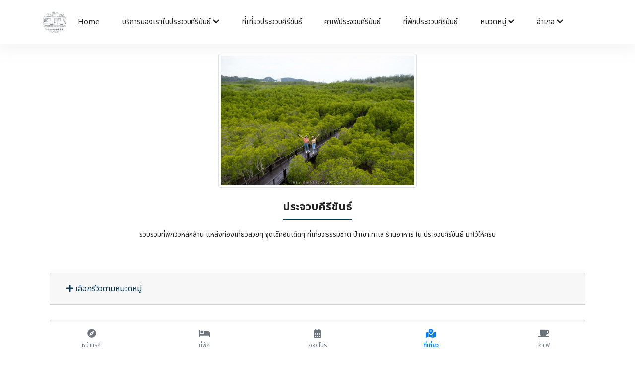

--- FILE ---
content_type: text/html; charset=UTF-8
request_url: https://reviewprachuap.com/reviews/category/2/-
body_size: 11404
content:
<!DOCTYPE html>
<html lang="th">
  <head>
	<title>รีวิว ประจวบคีรีขันธ์ รีวิวประจวบ - รีวิวที่เที่ยว ที่พัก ร้านอาหาร จุดเช็คอิน ในประจวบคีรีขันธ์ | reviewprachuap.com</title>
    <!-- Required meta tags -->
    <meta charset="utf-8">
    <meta name="viewport" content="width=device-width, initial-scale=1, shrink-to-fit=no">
	 <meta name="viewport" content="width=device-width, initial-scale=1, shrink-to-fit=no">
	<meta name="keywords" content="ตรังดีย์, รีวิวตรัง, ตรัง, ประเทศคอน,ดีย์,ดีย์ต่อใจ, ตรัง, เมืองคอน, ตรังดี๊ดี, traveltrang.com,เว็บอันดับ 1 ตรัง, จุดเช็คอินตรัง , จุดเช็คอินเมืองคอน, เว็บท่องเที่ยวตรัง , เว็บไซต์ตรัง , เว็บท่องเที่ยวยอดฮิตตรัง , เว็บท่องเที่ยวอันดับ 1 ตรัง, สถานที่ท่องเที่ยวตรัง, ข้อมูลท่องเที่ยวตรัง, ร้านอาหารตรัง, สินค้าตรัง,  	ช้อปปิ้งตรัง, ประเทศไทย,ตรังดีย์ต่อใจ,สุดยอดเว็บตรัง,เว็บที่ดีที่สุดตรัง,คอน,เด็กคอน,นคร,แบกเป้เที่ยว,จังหวัดตรัง,  รีวิวร้านอาหาร, รีวิวที่พัก, รีวิวสถานที่ท่องเที่ยว,ร้านอาหารเมืองคอน,ที่เที่ยวเมืองคอน,ร้านอาหารอร่อยตรัง,เมนูอาหารแนะนำตรัง,ที่พักตรัง,แผนที่ตรัง,ที่เที่ยว,ที่พัก,ของกิน,จุดเช็คอิน,รีวิว, เว็บไซต์ท่องเที่ยว,เที่ยวทั่วไทย, วันศุกร์แห่งชาติ, เว็บท่องเที่ยวอันดับ 1, สถานที่ท่องเที่ยว, ข้อมูลท่องเที่ยว, รีวิวร้านอาหาร,รีวิวสถานที่ท่องเที่ยว, รีวิวที่พัก,รวมรีวิวท่องเที่ยว,ร้านกาแฟสุดชิล,ที่พักวิวหลักล้าน,จุดเช็คอิน,จุดชมวิว,จัดทริปเที่ยวไทย,พูดคุยปรึกษาเรื่องเที่ยว,โปรที่พัก,โปรร้านอาหาร"/>
  <meta name="description" content="รวบรวมที่พักวิวหลักล้าน แหล่งท่องเที่ยวสวยๆ จุดเช็คอินเด็ดๆ ที่เที่ยวธรรมชาติ ป่าเขา ทะเล ร้านอาหาร ใน ประจวบคีรีขันธ์ มาใว้ให้ครบ แบบวิวสวยหลักล้าน ติดริมทะเล ภูเขา คาเฟ่ Cafe สไตล์มินิมอล อาหารอร่อยๆ"/>
  
  <link rel="canonical" href="https://reviewprachuap.com/reviews" />
	<meta property="og:locale" content="th_TH" />
  
  <meta name="copyright" content="https://reviewprachuap.com/" />
  <link rel="shortcut icon" href="https://reviewprachuap.com//pic/logohead.png">
  
   <div id="fb-root"></div>
<script async defer crossorigin="anonymous" src="https://connect.facebook.net/th_TH/sdk.js#xfbml=1&version=v4.0&appId=1229107057219980&autoLogAppEvents=1"></script>

<script async src="https://www.googletagmanager.com/gtag/js?id=UA-109832042-1"></script>
<script>
  window.dataLayer = window.dataLayer || [];
  function gtag(){dataLayer.push(arguments);}
  gtag('js', new Date());

  gtag('config', 'UA-109832042-1');
</script>


<!-- Facebook Pixel Code --><script>!function(f,b,e,v,n,t,s){if(f.fbq)return;n=f.fbq=function(){n.callMethod?n.callMethod.apply(n,arguments):n.queue.push(arguments)};if(!f._fbq)f._fbq=n;n.push=n;n.loaded=!0;n.version='2.0';n.queue=[];t=b.createElement(e);t.async=!0;t.src=v;s=b.getElementsByTagName(e)[0];s.parentNode.insertBefore(t,s)}(window,document,'script','https://connect.facebook.net/en_US/fbevents.js'); fbq('init', '4060452370711215'); fbq('track', 'PageView');</script><noscript> <img height="1" width="1" src="https://www.facebook.com/tr?id=4060452370711215&ev=PageView&noscript=1"/></noscript><!-- End Facebook Pixel Code -->


<script data-ad-client="ca-pub-8020895483151516" async src="https://pagead2.googlesyndication.com/pagead/js/adsbygoogle.js"></script>


   
       
  <meta name="p:domain_verify" content="dbe701e899c54a8aa09dfb3933193a7b"/>
	<link rel="alternate" href="https://www.nakhonsidee.com" hreflang="th" />
	
  
  <link rel="stylesheet" href="https://reviewprachuap.com//templatemulty/vendors/bootstrap/bootstrap.min.css">
  <link rel="stylesheet" href="https://reviewprachuap.com//templatemulty/vendors/fontawesome/css/all.min.css">
  
  
  <link rel="stylesheet" href="https://reviewprachuap.com//templatemulty/css/style.css">
  
  <link rel="stylesheet" href="https://cdn.jsdelivr.net/npm/swiper@11/swiper-bundle.min.css" />

  
	<!-- AOS Animation CSS -->
	<link href="https://cdnjs.cloudflare.com/ajax/libs/aos/2.3.4/aos.css" rel="stylesheet">
	
	<script async src="https://platform.twitter.com/widgets.js" charset="utf-8"></script>
	<!-- วางแท็กนี้ในส่วนหัวหรือก่อนแท็กปิดของเนื้อความ -->
	<script src="https://apis.google.com/js/platform.js" async defer>
	  {lang: 'th'}
	</script>
	
	
  
    <meta property="fb:app_id" content="1947699938784757" />
	<meta property="og:url" content="https://reviewprachuap.com/" />
	<meta property="og:type" content="website" />
	<meta property="og:title" content="รีวิว - รีวิวประจวบ - รีวิวที่เที่ยว ที่พัก ร้านอาหาร จุดเช็คอิน ในประจวบคีรีขันธ์ | reviewprachuap.com" />
	<meta property="og:description" content="รวบรวมที่พักวิวหลักล้าน แหล่งท่องเที่ยวสวยๆ จุดเช็คอินเด็ดๆ ที่เที่ยวธรรมชาติ ป่าเขา ทะเล  ร้านอาหาร ใน ประจวบคีรีขันธ์ มาใว้ให้ครบ" />
	<meta property="og:image" content="https://reviewprachuap.com//pic/category/2.jpg" />
	<meta property="og:site_name" content="รีวิวประจวบ - รีวิวที่เที่ยว ที่พัก ร้านอาหาร จุดเช็คอิน ในประจวบคีรีขันธ์ | reviewprachuap.com" />
	<meta property="og:locale" content="th_TH" />
	
	<style>
		
		h1{
			font-size:22px;
		}
		h2{
			font-size:14px;
			font-weight:normal;
		}
		h3{
			font-size:20px;
			
		}
		h4{
			font-size:14px;
			
		}
		</style>
		
	
	  
	  <script type="application/ld+json" class="yoast-schema-graph">
	  {"@context":"https://schema.org",
	  "@graph":[{"@type":"WebSite",
	  "@id":"https://reviewprachuap.com/#website",
	  "url":"https://reviewprachuap.com/reviews",
	  "name":"รีวิวประจวบ - รีวิวที่เที่ยว ที่พัก ร้านอาหาร จุดเช็คอิน ในประจวบคีรีขันธ์ | reviewprachuap.com",
	  "potentialAction":[{"@type":"SearchAction","target":"https://reviewprachuap.com/?s={search_term_string}",
	  "query-input":"required name=search_term_string"}],
	  "inLanguage":"th"},
	  {"@type":"CollectionPage"
	  ,"@id":"https://reviewprachuap.com/#webpage",
	  "url":"https://reviewprachuap.com/",
	  "name":"รีวิวประจวบ - รีวิวที่เที่ยว ที่พัก ร้านอาหาร จุดเช็คอิน ในประจวบคีรีขันธ์ | reviewprachuap.com",
	  "isPartOf":{"@id":"https://reviewprachuap.com/#website"},
	  "description":"",
	  "breadcrumb":{"@id":"https://reviewprachuap.com/#breadcrumb"},
	  "inLanguage":"th","potentialAction":[{"@type":"ReadAction","target":["https://reviewprachuap.com/"]}]},{"@type":"BreadcrumbList","@id":"https://reviewprachuap.com/#breadcrumb",
	  "itemListElement":[{"@type":"ListItem","position":1,"item":{"@id":"https://reviewprachuap.com/#webpage"}}]}]}
	  </script>

  </head>
  <body>
	
	
	<!-- Preloader -->

	
    
	
	
	
<!--================ Start Header Menu Area =================-->
	<header class="header_area" >
    <div class="main_menu">
      <nav class="navbar navbar-expand-lg navbar-light">
        <div class="container">
          
          <button class="navbar-toggler" type="button" data-toggle="collapse" data-target="#navbarSupportedContent"
            aria-controls="navbarSupportedContent" aria-expanded="false" aria-label="Toggle navigation">
            <span class="icon-bar"></span>
            <span class="icon-bar"></span>
            <span class="icon-bar"></span>
          </button>
		  
		  <a class="navbar-brand logo_h" href="https://reviewprachuap.com/"><img src="https://reviewprachuap.com//pic/logohead.png" class="rounded-circle" width="50" alt="รีวิวประจวบคีรีขันธ์"></a>
		  
		  
		  
		  
          <div class="collapse navbar-collapse offset" id="navbarSupportedContent">
            <ul class="nav navbar-nav menu_nav ml-auto mr-auto">
				
			
              <li class="nav-item "><a class="nav-link" href="https://reviewprachuap.com/">Home</a></li>
              
			  <li class="nav-item submenu dropdown ">
                <a href="#" class="nav-link dropdown-toggle" data-toggle="dropdown" role="button" aria-haspopup="true"
                  aria-expanded="false">บริการของเราในประจวบคีรีขันธ์ <i class="fa fa-chevron-down"></i></a>
                <ul class="dropdown-menu">
				
						<li class="nav-item "><a class="nav-link" href="https://reviewprachuap.com/contact">ติดต่อเรา</a></li>
						<li  class="nav-item"><a class="nav-link" href="https://reviewprachuap.com/createweb">รับทำระบบเว็บไซต์ประจวบคีรีขันธ์</a></li>
						<li  class="nav-item"><a class="nav-link" href="https://reviewprachuap.com/createapp">รับทำแอพประจวบคีรีขันธ์</a></li>
						<li  class="nav-item"><a class="nav-link" href="https://reviewprachuap.com/promote">ติดต่อลงรีวิวโฆษณาประจวบคีรีขันธ์</a></li>
						<li  class="nav-item"><a class="nav-link" href="https://reviewprachuap.com/organize">รับทำระบบหน่วยงานรัฐ/องค์กร/บริษัทประจวบคีรีขันธ์</a></li>
						<li  class="nav-item"><a class="nav-link" href="https://reviewprachuap.com/seo">รับทำSEOประจวบคีรีขันธ์</a></li>
						<li  class="nav-item"><a class="nav-link" href="https://reviewprachuap.com/marketing">รับทำการตลาดออนไลน์ประจวบคีรีขันธ์</a></li>
				
						<li  class="nav-item"><a class="nav-link" href="https://reviewprachuap.com/agencyadscompany">บริษัทAgencyโฆษณาประจวบคีรีขันธ์</a></li>
						<li  class="nav-item"><a class="nav-link" href="https://reviewprachuap.com/realestate">รับฝากขายเช่าอสังหาริมทรัพย์ในประจวบคีรีขันธ์</a></li>
				
				
						<li class="nav-item"><a href="https://reviewprachuap.com/reviews" class="nav-link">รีวิว</a></li>
						
						<li  class="nav-item"><a class="nav-link" href="https://reviewprachuap.com/video">วีดีโอ</a></li>
						
						<li  class="nav-item"><a class="nav-link" href="https://reviewprachuap.com/tag">TAG / คำค้น</a></li>
						<li  class="nav-item "><a class="nav-link" href="https://reviewprachuap.com/about">เกี่ยวกับเรา</a></li>
						
						<li class="nav-item"><a class="nav-link" href="https://reviewprachuap.com/policy">ข้อกำหนด / Policy</a></li>
						
						
				
                  
                </ul>
				</li>
			  
			  
			  <li class="nav-item"><a class="nav-link" href="https://reviewprachuap.com/travel">ที่เที่ยวประจวบคีรีขันธ์</a></li>
			  
			  <li class="nav-item"><a class="nav-link" href="https://reviewprachuap.com/cafe">คาเฟ่ประจวบคีรีขันธ์</a></li>
			  
			  <li class="nav-item"><a class="nav-link" href="https://reviewprachuap.com/hotel">ที่พักประจวบคีรีขันธ์</a></li> 
			   
			   
			  
			  
			  <li class="nav-item submenu dropdown ">
                <a href="#" class="nav-link dropdown-toggle" data-toggle="dropdown" role="button" aria-haspopup="true"
                  aria-expanded="false">หมวดหมู่ <i class="fa fa-chevron-down"></i></a>
                <ul class="dropdown-menu">
					<li class="nav-item"><a class="nav-link" href="https://reviewprachuap.com/reviews">ทั้งหมด</a></li>
										
					<li class="nav-item"><a class="nav-link" href="https://reviewprachuap.com/reviews/category/2">สถานที่ท่องเที่ยว จุดเช็คอิน</a></li>
										
					<li class="nav-item"><a class="nav-link" href="https://reviewprachuap.com/reviews/category/3">หมวดทั่วไป</a></li>
										
					<li class="nav-item"><a class="nav-link" href="https://reviewprachuap.com/reviews/category/4">โรงแรม ที่พัก รีสอร์ท</a></li>
										
					<li class="nav-item"><a class="nav-link" href="https://reviewprachuap.com/reviews/category/1">ร้านอาหาร ของกิน</a></li>
										
					

                </ul>
			   </li>
			   
			   
			  
			   
			   
			   			   <li class="nav-item submenu dropdown ">
                <a href="#" class="nav-link dropdown-toggle" data-toggle="dropdown" role="button" aria-haspopup="true"
                  aria-expanded="false">อำเภอ <i class="fa fa-chevron-down"></i></a>
                <ul class="dropdown-menu">
					<li class="nav-item"><a class="nav-link" href="https://reviewprachuap.com/reviews">ทั้งหมด</a></li>
										
					<li class="nav-item"><a class="nav-link" href="https://reviewprachuap.com/reviews/branch/1/ประจวบคีรีขันธ์">ประจวบคีรีขันธ์</a></li>
										
					<li class="nav-item"><a class="nav-link" href="https://reviewprachuap.com/reviews/branch/2/สามร้อยยอด">สามร้อยยอด</a></li>
										
					<li class="nav-item"><a class="nav-link" href="https://reviewprachuap.com/reviews/branch/3/หัวหิน">หัวหิน</a></li>
										
					<li class="nav-item"><a class="nav-link" href="https://reviewprachuap.com/reviews/branch/4/กุยบุรี">กุยบุรี</a></li>
										
					<li class="nav-item"><a class="nav-link" href="https://reviewprachuap.com/reviews/branch/5/ทับสะแก">ทับสะแก</a></li>
										
					<li class="nav-item"><a class="nav-link" href="https://reviewprachuap.com/reviews/branch/6/บางสะพาน">บางสะพาน</a></li>
										
					<li class="nav-item"><a class="nav-link" href="https://reviewprachuap.com/reviews/branch/7/บางสะพานน้อย">บางสะพานน้อย</a></li>
										
					<li class="nav-item"><a class="nav-link" href="https://reviewprachuap.com/reviews/branch/8/ปราณบุรี">ปราณบุรี</a></li>
					
                </ul>
			   </li>
			   			   

              
				
				
			  
			  		
			
			
			</ul>

            <ul class="nav-shop">
			  <li class="nav-item"><a href="#" data-toggle="modal" data-target="#searchModal" ><button><i class="ti-search"></i></button></li></a>
			  
             
            </ul>
          </div>
        </div>
      </nav>
    </div>
  </header>
	<!--================ End Header Menu Area =================-->
	
	
		
	<!--<nav aria-label="breadcrumb">
	  <ol class="breadcrumb breadcrumb-modern">
		<li class="breadcrumb-item">
		  <a href="https://reviewprachuap.com/"><i class="fa fa-home"></i> หน้าแรก</a>
		</li>
		<li class="breadcrumb-item active" aria-current="page">
		  Reviews		</li>
	  </ol>
	</nav>-->
		
	<div style="padding-bottom:20px"></div>
	
	<script>
	function goBack() {
	  window.history.back();
	}
	</script>
	
		
	
	
	
	<div class="contact-section">
	<div class="container" id="about2" >
		<div class="row" >
			
			
			<div class="col-md-12">
				<div class="section-intro pb-60px">
				  
				  										<center><img src="https://reviewprachuap.com//pic/category/2.jpg" class="img-fluid img-thumbnail" width="400"></center><br>
				  				  				  
				  <h1 class="text-center"><span class="section-intro__style">ประจวบคีรีขันธ์</span></h1>
				  <br>
				  <center><h2>รวบรวมที่พักวิวหลักล้าน แหล่งท่องเที่ยวสวยๆ จุดเช็คอินเด็ดๆ ที่เที่ยวธรรมชาติ ป่าเขา ทะเล ร้านอาหาร ใน ประจวบคีรีขันธ์ มาใว้ให้ครบ</h2></center>
				</div>
				
				  
				
			
		  
				<div class="col-12">
					<div id="accordion">
					  <div class="card">
						<div class="card-header" id="headingOne">
						  <h5 class="mb-0">
							<button class="btn btn-link" data-toggle="collapse" data-target="#collapseOne" aria-expanded="true" aria-controls="collapseOne">
							<i class="fa fa-plus"></i>  เลือกรีวิวตามหมวดหมู่
							</button>
						  </h5>
						</div>

						<div id="collapseOne" class="collapse" aria-labelledby="headingOne" data-parent="#accordion">
						  <div class="card-body">
							<div class="row">
								
								<div class="col-md-3" style="padding-top:3px; padding-bottom:3px;">
									<a class="btn btn-light btn-block" href="https://reviewprachuap.com/reviews"><i class="fa fa-tag"></i> ทั้งหมด</a>
								</div>
							
																<div class="col-md-3 " style="padding-top:3px; padding-bottom:3px;">
								
																																																							<a class="btn btn-light btn-block"  href="https://reviewprachuap.com/reviews/category/2/สถานที่ท่องเที่ยว-จุดเช็คอิน"><i class="fa fa-tag"></i> สถานที่ท่องเที่ยว จุดเช็คอิน</a>
																		
								</div>
																<div class="col-md-3 " style="padding-top:3px; padding-bottom:3px;">
								
																																																							<a class="btn btn-light btn-block"  href="https://reviewprachuap.com/reviews/category/3/หมวดทั่วไป"><i class="fa fa-tag"></i> หมวดทั่วไป</a>
																		
								</div>
																<div class="col-md-3 " style="padding-top:3px; padding-bottom:3px;">
								
																																																							<a class="btn btn-light btn-block"  href="https://reviewprachuap.com/reviews/category/4/โรงแรม-ที่พัก-รีสอร์ท"><i class="fa fa-tag"></i> โรงแรม ที่พัก รีสอร์ท</a>
																		
								</div>
																<div class="col-md-3 " style="padding-top:3px; padding-bottom:3px;">
								
																																																							<a class="btn btn-light btn-block"  href="https://reviewprachuap.com/reviews/category/1/ร้านอาหาร-ของกิน"><i class="fa fa-tag"></i> ร้านอาหาร ของกิน</a>
																		
								</div>
															
							</div>
							
						  </div>
						</div>
					  </div>
					</div>  
					
					
					<div id="accordion2">
					  <div class="card">
						<div class="card-header" id="headingOne2">
						  <h5 class="mb-0">
							<button class="btn btn-link" data-toggle="collapse" data-target="#collapseOne2" aria-expanded="true" aria-controls="collapseOne2">
							<i class="fa fa-plus"></i>  เลือกรีวิวตามอำเภอ
							</button>
						  </h5>
						</div>

						<div id="collapseOne2" class="collapse" aria-labelledby="headingOne2" data-parent="#accordion">
						  <div class="card-body">
							<div class="row">
								
								<div class="col-md-3" style="padding-top:3px; padding-bottom:3px;">
									<a class="btn btn-light btn-block" href="https://reviewprachuap.com/reviews"><i class="fa fa-tag"></i> ทั้งหมด</a>
								</div>
							
																<div class="col-md-3 " style="padding-top:3px; padding-bottom:3px;">
								
									<a class="btn btn-light btn-block"  href="https://reviewprachuap.com/reviews/branch/1/ประจวบคีรีขันธ์"><i class="fa fa-tag"></i> ประจวบคีรีขันธ์</a>
									
									
								</div>
																<div class="col-md-3 " style="padding-top:3px; padding-bottom:3px;">
								
									<a class="btn btn-light btn-block"  href="https://reviewprachuap.com/reviews/branch/2/สามร้อยยอด"><i class="fa fa-tag"></i> สามร้อยยอด</a>
									
									
								</div>
																<div class="col-md-3 " style="padding-top:3px; padding-bottom:3px;">
								
									<a class="btn btn-light btn-block"  href="https://reviewprachuap.com/reviews/branch/3/หัวหิน"><i class="fa fa-tag"></i> หัวหิน</a>
									
									
								</div>
																<div class="col-md-3 " style="padding-top:3px; padding-bottom:3px;">
								
									<a class="btn btn-light btn-block"  href="https://reviewprachuap.com/reviews/branch/4/กุยบุรี"><i class="fa fa-tag"></i> กุยบุรี</a>
									
									
								</div>
																<div class="col-md-3 " style="padding-top:3px; padding-bottom:3px;">
								
									<a class="btn btn-light btn-block"  href="https://reviewprachuap.com/reviews/branch/5/ทับสะแก"><i class="fa fa-tag"></i> ทับสะแก</a>
									
									
								</div>
																<div class="col-md-3 " style="padding-top:3px; padding-bottom:3px;">
								
									<a class="btn btn-light btn-block"  href="https://reviewprachuap.com/reviews/branch/6/บางสะพาน"><i class="fa fa-tag"></i> บางสะพาน</a>
									
									
								</div>
																<div class="col-md-3 " style="padding-top:3px; padding-bottom:3px;">
								
									<a class="btn btn-light btn-block"  href="https://reviewprachuap.com/reviews/branch/7/บางสะพานน้อย"><i class="fa fa-tag"></i> บางสะพานน้อย</a>
									
									
								</div>
																<div class="col-md-3 " style="padding-top:3px; padding-bottom:3px;">
								
									<a class="btn btn-light btn-block"  href="https://reviewprachuap.com/reviews/branch/8/ปราณบุรี"><i class="fa fa-tag"></i> ปราณบุรี</a>
									
									
								</div>
															
							</div>
							
						  </div>
						</div>
					  </div>
					</div>  
					
				
										<div class="row" style="padding-top:10px; padding-bottom:10px;">
							
							<div class="col-6">
							<a href="https://reviewprachuap.com/product/category/2" class="btn btn-sm btn-light btn-block"><i class="fa fa-tag"></i> ทั้งหมด </a>
							</div>
																												
						
					</div>
										
					<div class="row" style="padding-bottom:10px">
						<div class="col-12">
						<a href="https://reviewprachuap.com/createweb/branch/2" class="btn btn-block btn-secondary btn-sm"><i class="fa fa-star text-warning"></i> รับทำเว็บไซต์ ประจวบคีรีขันธ์</a>
						</div>
					</div>
				
				</div>	
				
				
				
				<div class="row">
															  					  <div class="col-sm-6 col-md-4">
						<div class="card">
						  <a href="https://reviewprachuap.com/show/read/2/21/ปักหมุดเช็คอินหลวงปู่ทวด-วัดห้วยมงคล-ไหว้พระทำบุญให้สุขใจกับปฏิมากรรมองค์จำลองหลวงพ่อทวดองค์ใหญ่ที่สุดในโลก" class="text-danger">	
						  							<img class="img-responsive img-thumbnail card-img-top" src="https://reviewprachuap.com//pic/cover/s21.jpg" alt="ปักหมุดเช็คอินหลวงปู่ทวด วัดห้วยมงคล ไหว้พระทำบุญให้สุขใจกับปฏิมากรรมองค์จำลองหลวงพ่อทวดองค์ใหญ่ที่สุดในโลก">
						  	
						  </a>
						  
						  
						  <div class="card-body">
							
							<a href="https://reviewprachuap.com/show/read/2/21/ปักหมุดเช็คอินหลวงปู่ทวด-วัดห้วยมงคล-ไหว้พระทำบุญให้สุขใจกับปฏิมากรรมองค์จำลองหลวงพ่อทวดองค์ใหญ่ที่สุดในโลก" class="text-danger"><h3 class="card-title"><b>ปักหมุดเช็คอินหลวงปู่ทวด วัดห้วยมงคล ไหว้พระทำบุญให้สุขใจกับปฏิมากรรมองค์จำลองหลวงพ่อทวดองค์ใหญ่ที่สุดในโลก</b></h3></a>
							<h4 class="text-secondary"><i>อิทธิปาฏิหาริย์ของหลวงพ่อทวด (เหยียบน้ำทะเลจืด) ที่พุทธศาสนิกชนในภาคใต้ให้ความ เคารพ เลื่อมใสมาเป็นเวลานาน</i></h4>
							<div class="row">
							<div class="col-6">
								<small class="text-secondary"><i><i class="fa fa-eye"></i> จำนวนผู้เข้าชม : 22534</i></small>
							</div>
							<div class="col-6 float-right text-right">
								<small class="text-success"><i><i class="fa fa-map-pin"></i> ประจวบคีรีขันธ์</i></small>
							</div>
							</div>
							
						  </div>
						</div>
					  </div>
					  											  					  <div class="col-sm-6 col-md-4">
						<div class="card">
						  <a href="https://reviewprachuap.com/show/read/2/20/จุดเช็คอินเด็ดๆ-หมู่บ้านช้าง-พลาดไม่ได้กับการนั่งช้างพาชมธรรมชาติลุุยเข้าป่าและชมมินิโชว์วาดภาพช้างแสนรู้น่ารักๆมาเก็บภาพกันเลยย" class="text-danger">	
						  							<img class="img-responsive img-thumbnail card-img-top" src="https://reviewprachuap.com//pic/cover/s20.jpg" alt="จุดเช็คอินเด็ดๆ หมู่บ้านช้าง พลาดไม่ได้กับการนั่งช้างพาชมธรรมชาติลุุยเข้าป่าและชมมินิโชว์วาดภาพช้างแสนรู้น่ารักๆมาเก็บภาพกันเลยย">
						  	
						  </a>
						  
						  
						  <div class="card-body">
							
							<a href="https://reviewprachuap.com/show/read/2/20/จุดเช็คอินเด็ดๆ-หมู่บ้านช้าง-พลาดไม่ได้กับการนั่งช้างพาชมธรรมชาติลุุยเข้าป่าและชมมินิโชว์วาดภาพช้างแสนรู้น่ารักๆมาเก็บภาพกันเลยย" class="text-danger"><h3 class="card-title"><b>จุดเช็คอินเด็ดๆ หมู่บ้านช้าง พลาดไม่ได้กับการนั่งช้างพาชมธรรมชาติลุุยเข้าป่าและชมมินิโชว์วาดภาพช้างแสนรู้น่ารักๆมาเก็บภาพกันเลยย</b></h3></a>
							<h4 class="text-secondary"><i>นั่งช้างให้พาไปขึ้นเขาลุยเข้าป่าลุยน้ำ พร้อมชมการแสดงมินิโชว์การวาดภาพ</i></h4>
							<div class="row">
							<div class="col-6">
								<small class="text-secondary"><i><i class="fa fa-eye"></i> จำนวนผู้เข้าชม : 21504</i></small>
							</div>
							<div class="col-6 float-right text-right">
								<small class="text-success"><i><i class="fa fa-map-pin"></i> ประจวบคีรีขันธ์</i></small>
							</div>
							</div>
							
						  </div>
						</div>
					  </div>
					  											  					  <div class="col-sm-6 col-md-4">
						<div class="card">
						  <a href="https://reviewprachuap.com/show/read/2/19/พิกัดปักหมุด-ถ้ำพระยาพระนคร-ชมพระที่นั่งคูหาคฤหาสน์อยู่ใจกลางถ้ำเป็นสิ่งประดิษฐ์สถานอันศักดิ์สิทธิ์ของคนประจวบ" class="text-danger">	
						  							<img class="img-responsive img-thumbnail card-img-top" src="https://reviewprachuap.com//pic/cover/s19.jpg" alt="พิกัดปักหมุด ถ้ำพระยาพระนคร ชมพระที่นั่งคูหาคฤหาสน์อยู่ใจกลางถ้ำเป็นสิ่งประดิษฐ์สถานอันศักดิ์สิทธิ์ของคนประจวบ">
						  	
						  </a>
						  
						  
						  <div class="card-body">
							
							<a href="https://reviewprachuap.com/show/read/2/19/พิกัดปักหมุด-ถ้ำพระยาพระนคร-ชมพระที่นั่งคูหาคฤหาสน์อยู่ใจกลางถ้ำเป็นสิ่งประดิษฐ์สถานอันศักดิ์สิทธิ์ของคนประจวบ" class="text-danger"><h3 class="card-title"><b>พิกัดปักหมุด ถ้ำพระยาพระนคร ชมพระที่นั่งคูหาคฤหาสน์อยู่ใจกลางถ้ำเป็นสิ่งประดิษฐ์สถานอันศักดิ์สิทธิ์ของคนประจวบ</b></h3></a>
							<h4 class="text-secondary"><i>เดินชมป่าและมีจุดหมายในการเดินคุณของไปชมถ้ำพระยาพระนคร มีทั้งวิวละธรรมชาติที่สวยงาม</i></h4>
							<div class="row">
							<div class="col-6">
								<small class="text-secondary"><i><i class="fa fa-eye"></i> จำนวนผู้เข้าชม : 23868</i></small>
							</div>
							<div class="col-6 float-right text-right">
								<small class="text-success"><i><i class="fa fa-map-pin"></i> ประจวบคีรีขันธ์</i></small>
							</div>
							</div>
							
						  </div>
						</div>
					  </div>
					  													<div class="col-md-12"><br></div>
											  					  <div class="col-sm-6 col-md-4">
						<div class="card">
						  <a href="https://reviewprachuap.com/show/read/2/18/อุทยานเขาตาม่องล่าย-ชมป่าชายเลนกับป่าชายหาดและธรรมชาติต่างมีโขดหินสลับซับซ้อนเรียงกันอย่างสวยงาม" class="text-danger">	
						  							<img class="img-responsive img-thumbnail card-img-top" src="https://reviewprachuap.com//pic/cover/s18.jpg" alt="อุทยานเขาตาม่องล่าย ชมป่าชายเลนกับป่าชายหาดและธรรมชาติต่างมีโขดหินสลับซับซ้อนเรียงกันอย่างสวยงาม">
						  	
						  </a>
						  
						  
						  <div class="card-body">
							
							<a href="https://reviewprachuap.com/show/read/2/18/อุทยานเขาตาม่องล่าย-ชมป่าชายเลนกับป่าชายหาดและธรรมชาติต่างมีโขดหินสลับซับซ้อนเรียงกันอย่างสวยงาม" class="text-danger"><h3 class="card-title"><b>อุทยานเขาตาม่องล่าย ชมป่าชายเลนกับป่าชายหาดและธรรมชาติต่างมีโขดหินสลับซับซ้อนเรียงกันอย่างสวยงาม</b></h3></a>
							<h4 class="text-secondary"><i>โขดหินกระจัดกระจายสลับซับซ้อน สภาพเป็นป่าเบญจพรรณ ป่าชายหาด และป่าชายเลนตามแนวคลองตาม่องล่าย</i></h4>
							<div class="row">
							<div class="col-6">
								<small class="text-secondary"><i><i class="fa fa-eye"></i> จำนวนผู้เข้าชม : 22608</i></small>
							</div>
							<div class="col-6 float-right text-right">
								<small class="text-success"><i><i class="fa fa-map-pin"></i> ประจวบคีรีขันธ์</i></small>
							</div>
							</div>
							
						  </div>
						</div>
					  </div>
					  											  					  <div class="col-sm-6 col-md-4">
						<div class="card">
						  <a href="https://reviewprachuap.com/show/read/2/17/จุดชมวิวเด็ดๆ-เขาช่องกระจก-จุดชมวิวเมืองประจวบคีรีขันธ์ที่สามารถมอบเห็นทั้งอ่าวได้อย่างชัดเจน" class="text-danger">	
						  							<img class="img-responsive img-thumbnail card-img-top" src="https://reviewprachuap.com//pic/cover/s17.jpg" alt="จุดชมวิวเด็ดๆ เขาช่องกระจก จุดชมวิวเมืองประจวบคีรีขันธ์ที่สามารถมอบเห็นทั้งอ่าวได้อย่างชัดเจน">
						  	
						  </a>
						  
						  
						  <div class="card-body">
							
							<a href="https://reviewprachuap.com/show/read/2/17/จุดชมวิวเด็ดๆ-เขาช่องกระจก-จุดชมวิวเมืองประจวบคีรีขันธ์ที่สามารถมอบเห็นทั้งอ่าวได้อย่างชัดเจน" class="text-danger"><h3 class="card-title"><b>จุดชมวิวเด็ดๆ เขาช่องกระจก จุดชมวิวเมืองประจวบคีรีขันธ์ที่สามารถมอบเห็นทั้งอ่าวได้อย่างชัดเจน</b></h3></a>
							<h4 class="text-secondary"><i>จุดชมวิวเมืองประจวบคีรีขันธ์ที่ดีทีสุดอีกแห่งหนึ่ง ซึ่งมองเห็นทัศนียภาพไกลถึง เขาตะนาวศรี อ่าวประจวบฯ เขาตาม่องล่าย เขาล้อมหมวก</i></h4>
							<div class="row">
							<div class="col-6">
								<small class="text-secondary"><i><i class="fa fa-eye"></i> จำนวนผู้เข้าชม : 32442</i></small>
							</div>
							<div class="col-6 float-right text-right">
								<small class="text-success"><i><i class="fa fa-map-pin"></i> ประจวบคีรีขันธ์</i></small>
							</div>
							</div>
							
						  </div>
						</div>
					  </div>
					  											  					  <div class="col-sm-6 col-md-4">
						<div class="card">
						  <a href="https://reviewprachuap.com/show/read/2/15/พิกัดปักหมุด-วนอุทยานปราณบุรี-ให้ธรรมชาติบำบัดคุณกับต้นไม้สุดสายตาลมเย็นๆและต้นไม้หลากหลายพันธุ์" class="text-danger">	
						  							<img class="img-responsive img-thumbnail card-img-top" src="https://reviewprachuap.com//pic/cover/s15.jpg" alt="พิกัดปักหมุด วนอุทยานปราณบุรี ให้ธรรมชาติบำบัดคุณกับต้นไม้สุดสายตาลมเย็นๆและต้นไม้หลากหลายพันธุ์">
						  	
						  </a>
						  
						  
						  <div class="card-body">
							
							<a href="https://reviewprachuap.com/show/read/2/15/พิกัดปักหมุด-วนอุทยานปราณบุรี-ให้ธรรมชาติบำบัดคุณกับต้นไม้สุดสายตาลมเย็นๆและต้นไม้หลากหลายพันธุ์" class="text-danger"><h3 class="card-title"><b>พิกัดปักหมุด วนอุทยานปราณบุรี ให้ธรรมชาติบำบัดคุณกับต้นไม้สุดสายตาลมเย็นๆและต้นไม้หลากหลายพันธุ์</b></h3></a>
							<h4 class="text-secondary"><i>มีเส้นทางให้เดินชมกว่า 1 กิโลเมตร โดยจะเป็นสระพานไม้ ทางเดินร่มรื่นมีพันธุ์ไม้หลายชนิด</i></h4>
							<div class="row">
							<div class="col-6">
								<small class="text-secondary"><i><i class="fa fa-eye"></i> จำนวนผู้เข้าชม : 29138</i></small>
							</div>
							<div class="col-6 float-right text-right">
								<small class="text-success"><i><i class="fa fa-map-pin"></i> ประจวบคีรีขันธ์</i></small>
							</div>
							</div>
							
						  </div>
						</div>
					  </div>
					  													<div class="col-md-12"><br></div>
											  					  <div class="col-sm-6 col-md-4">
						<div class="card">
						  <a href="https://reviewprachuap.com/show/read/2/13/อุทยานราชภักดิ์-อุทยานประวัติศาสตร์ชาติไทยแวะไปชมประติมากรรมรูปปั้นของพระมหากษัตริย์พระองค์ต่างๆกันได้เลย" class="text-danger">	
						  							<img class="img-responsive img-thumbnail card-img-top" src="https://reviewprachuap.com//pic/cover/s13.jpg" alt="อุทยานราชภักดิ์ อุทยานประวัติศาสตร์ชาติไทยแวะไปชมประติมากรรมรูปปั้นของพระมหากษัตริย์พระองค์ต่างๆกันได้เลย">
						  	
						  </a>
						  
						  
						  <div class="card-body">
							
							<a href="https://reviewprachuap.com/show/read/2/13/อุทยานราชภักดิ์-อุทยานประวัติศาสตร์ชาติไทยแวะไปชมประติมากรรมรูปปั้นของพระมหากษัตริย์พระองค์ต่างๆกันได้เลย" class="text-danger"><h3 class="card-title"><b>อุทยานราชภักดิ์ อุทยานประวัติศาสตร์ชาติไทยแวะไปชมประติมากรรมรูปปั้นของพระมหากษัตริย์พระองค์ต่างๆกันได้เลย</b></h3></a>
							<h4 class="text-secondary"><i>รูปปั้นพระมหากษัตริย์ทั้ง 7 พระองค์สูงใหญ่ตระการตาให้ชมกันในพื้นที่ที่กว้างใหญ่ที่ร่มรื่น</i></h4>
							<div class="row">
							<div class="col-6">
								<small class="text-secondary"><i><i class="fa fa-eye"></i> จำนวนผู้เข้าชม : 19389</i></small>
							</div>
							<div class="col-6 float-right text-right">
								<small class="text-success"><i><i class="fa fa-map-pin"></i> ประจวบคีรีขันธ์</i></small>
							</div>
							</div>
							
						  </div>
						</div>
					  </div>
					  											  					  <div class="col-sm-6 col-md-4">
						<div class="card">
						  <a href="https://reviewprachuap.com/show/read/2/4/บึงบัว-อุทยานแห่งชาติ-เขาสามร้อยยอด-พบกับธรรมชาติที่สวยงามและบัวหลากหลายสายพันธุ์-สระพานไม้สวยๆไปปักหมุดเช็คอินกัน" class="text-danger">	
						  							<img class="img-responsive img-thumbnail card-img-top" src="https://reviewprachuap.com//pic/cover/s4.jpg" alt="บึงบัว อุทยานแห่งชาติ เขาสามร้อยยอด พบกับธรรมชาติที่สวยงามและบัวหลากหลายสายพันธุ์ สระพานไม้สวยๆไปปักหมุดเช็คอินกัน">
						  	
						  </a>
						  
						  
						  <div class="card-body">
							
							<a href="https://reviewprachuap.com/show/read/2/4/บึงบัว-อุทยานแห่งชาติ-เขาสามร้อยยอด-พบกับธรรมชาติที่สวยงามและบัวหลากหลายสายพันธุ์-สระพานไม้สวยๆไปปักหมุดเช็คอินกัน" class="text-danger"><h3 class="card-title"><b>บึงบัว อุทยานแห่งชาติ เขาสามร้อยยอด พบกับธรรมชาติที่สวยงามและบัวหลากหลายสายพันธุ์ สระพานไม้สวยๆไปปักหมุดเช็คอินกัน</b></h3></a>
							<h4 class="text-secondary"><i>บึงบัวที่มีบัวมากมายนับไม่ถ้วนและสะพานที่ทอดยาวสุดสายตาให้เดินเล่นกัน</i></h4>
							<div class="row">
							<div class="col-6">
								<small class="text-secondary"><i><i class="fa fa-eye"></i> จำนวนผู้เข้าชม : 29291</i></small>
							</div>
							<div class="col-6 float-right text-right">
								<small class="text-success"><i><i class="fa fa-map-pin"></i> ประจวบคีรีขันธ์</i></small>
							</div>
							</div>
							
						  </div>
						</div>
					  </div>
					  											  					  <div class="col-sm-6 col-md-4">
						<div class="card">
						  <a href="https://reviewprachuap.com/show/read/2/3/วิวหลักล้าน-ริมหาด-ใน-อ.เมือง-ประจวบฯ-วิวทะเลล้อมรอบพกกล้องไปเซลฟี่กันได้เลย" class="text-danger">	
						  							<img class="img-responsive img-thumbnail card-img-top" src="https://reviewprachuap.com//pic/cover/s3.jpg" alt="วิวหลักล้าน ริมหาด ใน อ.เมือง ประจวบฯ วิวทะเลล้อมรอบพกกล้องไปเซลฟี่กันได้เลย">
						  	
						  </a>
						  
						  
						  <div class="card-body">
							
							<a href="https://reviewprachuap.com/show/read/2/3/วิวหลักล้าน-ริมหาด-ใน-อ.เมือง-ประจวบฯ-วิวทะเลล้อมรอบพกกล้องไปเซลฟี่กันได้เลย" class="text-danger"><h3 class="card-title"><b>วิวหลักล้าน ริมหาด ใน อ.เมือง ประจวบฯ วิวทะเลล้อมรอบพกกล้องไปเซลฟี่กันได้เลย</b></h3></a>
							<h4 class="text-secondary"><i>ในตัวเมืองก็อยู่ติดทะเลแล้วพบกล้องไปถ่ายรูปกันได้เลยมีมุมถ่ายเพียบ</i></h4>
							<div class="row">
							<div class="col-6">
								<small class="text-secondary"><i><i class="fa fa-eye"></i> จำนวนผู้เข้าชม : 19795</i></small>
							</div>
							<div class="col-6 float-right text-right">
								<small class="text-success"><i><i class="fa fa-map-pin"></i> ประจวบคีรีขันธ์</i></small>
							</div>
							</div>
							
						  </div>
						</div>
					  </div>
					  													<div class="col-md-12"><br></div>
											  					  <div class="col-sm-6 col-md-4">
						<div class="card">
						  <a href="https://reviewprachuap.com/show/read/2/2/พิกัดปักหมุด-เขาล้อมหมวก-ต้องห้ามพลาดไปประจวบพิชิตเขาล้อมหมวกชมวิวธรรมชาติกับหาดทรายขาวแนะนำเลยย" class="text-danger">	
						  							<img class="img-responsive img-thumbnail card-img-top" src="https://reviewprachuap.com//pic/cover/s2.jpg" alt="พิกัดปักหมุด เขาล้อมหมวก ต้องห้ามพลาดไปประจวบพิชิตเขาล้อมหมวกชมวิวธรรมชาติกับหาดทรายขาวแนะนำเลยย">
						  	
						  </a>
						  
						  
						  <div class="card-body">
							
							<a href="https://reviewprachuap.com/show/read/2/2/พิกัดปักหมุด-เขาล้อมหมวก-ต้องห้ามพลาดไปประจวบพิชิตเขาล้อมหมวกชมวิวธรรมชาติกับหาดทรายขาวแนะนำเลยย" class="text-danger"><h3 class="card-title"><b>พิกัดปักหมุด เขาล้อมหมวก ต้องห้ามพลาดไปประจวบพิชิตเขาล้อมหมวกชมวิวธรรมชาติกับหาดทรายขาวแนะนำเลยย</b></h3></a>
							<h4 class="text-secondary"><i>เป็นยอดเขาที่มีความสุขประมาณ 902 ฟุต จะสามารถมองเห็นรอบๆทั่วบริเวรได้อย่างสบายๆและเป็นภูเขาหินปูนบนยอดเขาล้อมหมวกประดิษฐานพระพุทธบาทจำลอง</i></h4>
							<div class="row">
							<div class="col-6">
								<small class="text-secondary"><i><i class="fa fa-eye"></i> จำนวนผู้เข้าชม : 39697</i></small>
							</div>
							<div class="col-6 float-right text-right">
								<small class="text-success"><i><i class="fa fa-map-pin"></i> ประจวบคีรีขันธ์</i></small>
							</div>
							</div>
							
						  </div>
						</div>
					  </div>
					  											  					  <div class="col-sm-6 col-md-4">
						<div class="card">
						  <a href="https://reviewprachuap.com/show/read/2/1/จุดชมวิวเขาแดง-จุดชมวิวพระอาทิตย์ขึ้นของจังหวัดประจวบและมีมุมถ่ายรูปสวยๆกดชัตเตอร์รัวๆได้เลย" class="text-danger">	
						  							<img class="img-responsive img-thumbnail card-img-top" src="https://reviewprachuap.com//pic/cover/s1.jpg" alt="จุดชมวิวเขาแดง จุดชมวิวพระอาทิตย์ขึ้นของจังหวัดประจวบและมีมุมถ่ายรูปสวยๆกดชัตเตอร์รัวๆได้เลย">
						  	
						  </a>
						  
						  
						  <div class="card-body">
							
							<a href="https://reviewprachuap.com/show/read/2/1/จุดชมวิวเขาแดง-จุดชมวิวพระอาทิตย์ขึ้นของจังหวัดประจวบและมีมุมถ่ายรูปสวยๆกดชัตเตอร์รัวๆได้เลย" class="text-danger"><h3 class="card-title"><b>จุดชมวิวเขาแดง จุดชมวิวพระอาทิตย์ขึ้นของจังหวัดประจวบและมีมุมถ่ายรูปสวยๆกดชัตเตอร์รัวๆได้เลย</b></h3></a>
							<h4 class="text-secondary"><i>ชมพระอาิทตย์ขึ้นและวิวของทั้งประจวบได้ในที่เดียวกันเลย</i></h4>
							<div class="row">
							<div class="col-6">
								<small class="text-secondary"><i><i class="fa fa-eye"></i> จำนวนผู้เข้าชม : 26939</i></small>
							</div>
							<div class="col-6 float-right text-right">
								<small class="text-success"><i><i class="fa fa-map-pin"></i> ประจวบคีรีขันธ์</i></small>
							</div>
							</div>
							
						  </div>
						</div>
					  </div>
					  											  					  <div class="col-12 text-center">
					  
					  <center></center>
					  
					  
					  
					  </div>
					  
					  
				</div>
			
			
			</div>
			
			
			
			
		</div>
	</div>
	</div>
	<br><br>
	
	
	<div class="container py-5">
	  <h2 class="text-center mb-4" data-aos="fade-down">บริการของเราในพื้นที่ <strong>ประจวบคีรีขันธ์</strong></h2>
	  <div class="row g-4">

		<div class="col-6 col-md-4 col-lg-3" data-aos="zoom-in">
		  <a href="https://reviewprachuap.com/createweb" class="text-decoration-none text-center d-block p-3 shadow rounded bg-white h-100">
			<div class="mb-2"><i class="fas fa-globe fa-2x text-primary"></i></div>
			<div>รับทำเว็บไซต์<br>ประจวบคีรีขันธ์</div>
		  </a>
		</div>

		<div class="col-6 col-md-4 col-lg-3" data-aos="zoom-in" data-aos-delay="100">
		  <a href="https://reviewprachuap.com/createapp" class="text-decoration-none text-center d-block p-3 shadow rounded bg-white h-100">
			<div class="mb-2"><i class="fas fa-mobile-alt fa-2x text-success"></i></div>
			<div>รับทำแอพพลิเคชั่น iOS Android<br>ประจวบคีรีขันธ์</div>
		  </a>
		</div>

		<div class="col-6 col-md-4 col-lg-3" data-aos="zoom-in" data-aos-delay="200">
		  <a href="https://reviewprachuap.com/marketing" class="text-decoration-none text-center d-block p-3 shadow rounded bg-white h-100">
			<div class="mb-2"><i class="fas fa-bullhorn fa-2x text-danger"></i></div>
			<div>รับทำการตลาดออนไลน์<br>ประจวบคีรีขันธ์</div>
		  </a>
		</div>

		<div class="col-6 col-md-4 col-lg-3" data-aos="zoom-in" data-aos-delay="300">
		  <a href="https://reviewprachuap.com/organize" class="text-decoration-none text-center d-block p-3 shadow rounded bg-white h-100">
			<div class="mb-2"><i class="fas fa-building fa-2x text-warning"></i></div>
			<div>รับทำระบบหน่วยงานรัฐ องค์กร บริษัท<br>ประจวบคีรีขันธ์</div>
		  </a>
		</div>

		<div class="col-6 col-md-4 col-lg-3" data-aos="zoom-in" data-aos-delay="400">
		  <a href="https://reviewprachuap.com/seo" class="text-decoration-none text-center d-block p-3 shadow rounded bg-white h-100">
			<div class="mb-2"><i class="fas fa-search fa-2x text-info"></i></div>
			<div>รับทำ SEO และติด GPT&Gemini<br>ประจวบคีรีขันธ์</div>
		  </a>
		</div>

		<div class="col-6 col-md-4 col-lg-3" data-aos="zoom-in" data-aos-delay="500">
		  <a href="https://reviewprachuap.com/agencyadscompany" class="text-decoration-none text-center d-block p-3 shadow rounded bg-white h-100">
			<div class="mb-2"><i class="fas fa-briefcase fa-2x text-secondary"></i></div>
			<div>บริษัท Agency โฆษณา<br>ประจวบคีรีขันธ์</div>
		  </a>
		</div>

		<div class="col-6 col-md-4 col-lg-3" data-aos="zoom-in" data-aos-delay="600">
		  <a href="https://reviewprachuap.com/realestate" class="text-decoration-none text-center d-block p-3 shadow rounded bg-white h-100">
			<div class="mb-2"><i class="fas fa-home fa-2x text-success"></i></div>
			<div>รับฝากขายเช่า อสังหาริมทรัพย์<br>ประจวบคีรีขันธ์</div>
		  </a>
		</div>
		
		<div class="col-6 col-md-4 col-lg-3" data-aos="zoom-in" data-aos-delay="700">
		  <a href="https://reviewprachuap.com/programmingplatform" class="text-decoration-none text-center d-block p-3 shadow rounded bg-white h-100">
			<div class="mb-2"><i class="fas fa-code fa-2x text-dark"></i></div>
			<div>รับเขียนโปรแกรม Platform<br>ประจวบคีรีขันธ์</div>
		  </a>
		</div>

	  </div>

	  <!-- Contact Box -->
	  <div class="text-center mt-5 p-4 bg-light rounded shadow" data-aos="fade-up">
		  <h5 class="mb-4 text-dark font-weight-bold"><i class="fas fa-building text-primary"></i> ติดต่อ บริษัท ดีเค สตาร์ทอัพ จำกัด</h5>

		  <p class="mb-2"><i class="fas fa-phone-alt text-success"></i> โทร: 
			<a href="tel:0866838501" class="text-dark font-weight-bold">086-683-8501</a>
		  </p>

		  <p class="mb-2"><i class="fab fa-line text-success"></i> Line ID: 
			<a href="https://line.me/R/ti/p/@devstartup" target="_blank" class="text-dark font-weight-bold">@devstartup</a>
		  </p>

		  <p class="mb-2"><i class="fas fa-globe text-primary"></i> เว็บไซต์: 
			<a href="https://dkstartup.co.th" class="text-dark font-weight-bold" target="_blank">dkstartup.co.th</a>
		  </p>

		  <p class="mb-0"><i class="fas fa-envelope text-danger"></i> อีเมล: 
			<a href="mailto:dkstartupco@gmail.com" class="text-dark font-weight-bold">dkstartupco@gmail.com</a>
		  </p>
		</div>
	</div>	

<!--================ Start footer Area  =================-->	
	<footer class="footer">
		<div class="footer-area  d-none d-md-block">
			<div class="container">
				<div class="row section_gap">
					
					
					<div class="offset-lg-1 col-lg-4 col-md-6 col-sm-6">
						<div class="single-footer-widget tp_widgets">
							<h5 class="footer_title">Contact Us</h5>
							<div class="ml-40">
								<p class="sm-head">
									<span class="fa fa-location-arrow"></span>
									Head Office
								</p>
								<p class="text-light">ประจวบคีรีขันธ์</p>
	
								<p class="sm-head">
									<span class="fa fa-phone"></span>
									Phone Number
								</p>
								<p class="text-light">
									<a class="text-light" href="tel:0866838501">0866838501</a>
								</p>
	
								<p class="sm-head">
									<span class="fa fa-envelope"></span>
									Email
								</p>
								<p class="text-light">
									kunakorn.kao@gmail.com								</p>
								
								
								
							</div>
						</div>
					</div>
					
					<div class="offset-lg-1 col-lg-3 col-md-6 col-sm-6">
						<div class="single-footer-widget tp_widgets">
							<h5 class="footer_title">Quick Links</h5>
							<ul class="list text-light" >
								<li><a href="https://reviewprachuap.com/" class="text-light">หน้าแรก</a></li>
								
								
					
								<li><a href="https://reviewprachuap.com/reviews" class="text-light">รีวิว</a></li>
								
								<li><a href="https://reviewprachuap.com/about" class="text-light">เกี่ยวกับเรา</a></li>
								<li><a href="https://reviewprachuap.com/contact" class="text-light">ติดต่อเรา</a></li>
								<li><a href="https://reviewprachuap.com/policy" class="text-light">ข้อกำหนด / นโยบาย Policy</a></li>
								<li><a href="https://reviewprachuap.com/sitemap.html" class="text-light">HTML Sitemap</a></li>
								<li><a href="https://reviewprachuap.com/sitemap.xml" class="text-light">XML Sitemap</a></li>
								<li><a href="https://reviewprachuap.com/links" class="text-light">Links</a></li>
							</ul>
							
							
							
						</div>
					</div>
					
					
					
					<div class="col-lg-3 col-md-6 col-sm-6">
						<div class="single-footer-widget tp_widgets">
							<h5 class="footer_title large_title">About us</h5>
							<p class="text-light">
								 แนะนำแหล่งท่องเที่ยว แลนมาร์คจุดถ่ายรูป จุด Check-in ร้านอาหารเด็ด พิกัดยอดฮิต  รีวิวตามจริง อร่อยจริง ดีย์ต่อใจ							</p>
							<br>
							
							
						</div>
					</div>
				</div>
			</div>
		</div>

		<div class="footer-bottom">
		
			<div class="container">
		<div class="row">
			<div class="col-12">
				
				
				
				<div class="row link-grid">
				  
				  <!-- แบรนด์รีวิวภาคต่างๆ -->
				  <div class="col-6 col-sm-4 col-md-3 col-lg-2 mb-2"><a href="https://reviewkrabi.com" class="btn btn-sm border-light btn-light btn-location">กระบี่</a></div>
				  <div class="col-6 col-sm-4 col-md-3 col-lg-2 mb-2"><a href="https://reviewsphuket.com" class="btn btn-sm border-light btn-light btn-location">ภูเก็ต</a></div>
				  <div class="col-6 col-sm-4 col-md-3 col-lg-2 mb-2"><a href="https://reviewsatun.com" class="btn btn-sm border-light btn-light btn-location">สตูล</a></div>
				  <div class="col-6 col-sm-4 col-md-3 col-lg-2 mb-2"><a href="https://reviewphangnga.com" class="btn btn-sm border-light btn-light btn-location">พังงา</a></div>
				  <div class="col-6 col-sm-4 col-md-3 col-lg-2 mb-2"><a href="https://traveltrang.com/" class="btn btn-sm border-light btn-light btn-location">ตรัง</a></div>
				  <div class="col-6 col-sm-4 col-md-3 col-lg-2 mb-2"><a href="https://reviewranong.com/" class="btn btn-sm border-light btn-light btn-location">ระนอง</a></div>
				  <div class="col-6 col-sm-4 col-md-3 col-lg-2 mb-2"><a href="https://reviewsurat.com" class="btn btn-sm border-light btn-light btn-location">สุราษฎร์ธานี</a></div>
				  <div class="col-6 col-sm-4 col-md-3 col-lg-2 mb-2"><a href="https://reviewchumporn.com" class="btn btn-sm border-light btn-light btn-location">ชุมพร</a></div>
				  <div class="col-6 col-sm-4 col-md-3 col-lg-2 mb-2"><a href="https://phatthalungreview.com" class="btn btn-sm border-light btn-light btn-location">พัทลุง</a></div>
				  <div class="col-6 col-sm-4 col-md-3 col-lg-2 mb-2"><a href="https://reviewprachuap.com" class="btn btn-sm border-light btn-light btn-location">ประจวบ</a></div>
				  <div class="col-6 col-sm-4 col-md-3 col-lg-2 mb-2"><a href="https://reviewhatyai.com" class="btn btn-sm border-light btn-light btn-location">หาดใหญ่สงขลา</a></div>
				  <div class="col-6 col-sm-4 col-md-3 col-lg-2 mb-2"><a href="https://khonkaenreview.com" class="btn btn-sm border-light btn-light btn-location">ขอนแก่น</a></div>
				  <div class="col-6 col-sm-4 col-md-3 col-lg-2 mb-2"><a href="https://chiangmaicheckin.com" class="btn btn-sm border-light btn-light btn-location">เชียงใหม่</a></div>
				  <div class="col-6 col-sm-4 col-md-3 col-lg-2 mb-2"><a href="https://reviewchiangrai.com" class="btn btn-sm border-light btn-light btn-location">เชียงราย</a></div>
				  <div class="col-6 col-sm-4 col-md-3 col-lg-2 mb-2"><a href="https://kanchanaburireview.com/" class="btn btn-sm border-light btn-light btn-location">กาญจนบุรี</a></div>
				  <div class="col-6 col-sm-4 col-md-3 col-lg-2 mb-2"><a href="https://nanreview.com" class="btn btn-sm border-light btn-light btn-location">น่าน</a></div>
				  <div class="col-6 col-sm-4 col-md-3 col-lg-2 mb-2"><a href="https://reviewchonburi.com" class="btn btn-sm border-light btn-light btn-location">ชลบุรี</a></div>
				  <div class="col-6 col-sm-4 col-md-3 col-lg-2 mb-2"><a href="https://reviewpaktai.com" class="btn btn-sm border-light btn-light btn-location">รีวิวภาคใต้</a></div>
				  <div class="col-6 col-sm-4 col-md-3 col-lg-2 mb-2"><a href="https://reviewpaknuea.com" class="btn btn-sm border-light btn-light btn-location">รีวิวภาคเหนือ</a></div>
				  <div class="col-6 col-sm-4 col-md-3 col-lg-2 mb-2"><a href="https://reviewpakklang.com" class="btn btn-sm border-light btn-light btn-location">รีวิวภาคกลาง</a></div>
				  <div class="col-6 col-sm-4 col-md-3 col-lg-2 mb-2"><a href="https://reviewnortheast.com" class="btn btn-sm border-light btn-light btn-location">รีวิวภาคอีสาน</a></div>
				</div>
				
				
				
			  
			  </div>
		</div>
	</div>
		
			<div class="container">
				<div class="row">
				
					
					
					<div class="col-12 text-center" style="padding-bottom:10px">
						<a rel="nofollow" href="">
							<img src="https://reviewprachuap.com//pic/facebooklogo.png" alt="social" class="img-fluid" width="25">
						</a>
						<a rel="nofollow" href="http://line.me/ti/p/~dkkaokub">
							<img src="https://reviewprachuap.com//pic/linelogo.png" alt="social" class="img-fluid" width="25">
						</a>
						<a rel="nofollow" href="-">
							<img src="https://reviewprachuap.com//pic/iglogo.png" alt="social" class="img-fluid" width="25">
						</a>
						<a rel="nofollow" href="-">
							<img src="https://reviewprachuap.com//pic/logoyoutube.png" alt="social" class="img-fluid" width="25">
						</a>
						<a rel="nofollow" href="https://www.tiktok.com/@reviewteepak">
							<img src="https://nakhonsidee.com/pic/logotiktok.png" alt="social" class="img-fluid" width="25">
						</a>
					</div>
				
					<div class="col-12" style="padding-bottom:10px">
						<a rel="nofollow" href="http://m.me/nakhonsi.whatdee" class="btn btn-sm btn-block btn-light">ติดต่อรีวิว // ลงโฆษณา</a>
					</div>
					
					
					<div class="col-12">
						<center><a rel="nofollow" href="https://www.agoda.com/partners/partnersearch.aspx?cid=1897426&pcs=8" target="_blank"><img src="//sherpa.agoda.com/Badge/GetBadge?badgetype=2&refkey=3ZtPq4FbbfnswaNhTvaTQg%3D%3D" /></a>
						</center>
					</div>
					
					
				</div>
				<div class="row d-flex" style="padding-top:15px">
					<p class="col-lg-12 footer-text text-center">
					
						<!-- darkkao999@gmail.com -->
Copyright &copy;<script>document.write(new Date().getFullYear());</script> All rights reserved | <a href="https://reviewprachuap.com/">รีวิวประจวบคีรีขันธ์</a>
</p>
				</div>
			</div>
		</div>
		<br>
	</footer>
	<!--================ End footer Area  =================-->
	
	


  
  <!-- AOS Animation JS -->
	<script src="https://cdnjs.cloudflare.com/ajax/libs/aos/2.3.4/aos.js"></script>
	<script>
	  AOS.init({
		duration: 800,
		once: true,
	  });
	</script>

  <script src="https://reviewprachuap.com//templatemulty/vendors/jquery/jquery-3.2.1.min.js"></script>
  <script src="https://reviewprachuap.com//templatemulty/vendors/bootstrap/bootstrap.bundle.min.js"></script>
  
  <script src="https://reviewprachuap.com//templatemulty/vendors/jquery.ajaxchimp.min.js"></script>
  
  <script src="https://reviewprachuap.com//templatemulty/js/main.js"></script>
  
  
  
  <script src="https://cdn.jsdelivr.net/npm/swiper@10/swiper-bundle.min.js"></script>
  
  <br><br><br>
  
  <!-- Modal -->
<div class="modal fade" style="padding-top:100px" id="searchModal" id="exampleModal"  tabindex="-1" role="dialog" aria-labelledby="exampleModalLabel" aria-hidden="true">
  <div class="modal-dialog modal-lg" role="document">
    <div class="modal-content">
      <div class="modal-header">
        <h6 class="modal-title" id="exampleModalLabel">ค้นหารีวิว // สถานที่ท่องเที่ยว</h6>
        <button type="button" class="close" data-dismiss="modal" aria-label="Close">
          <span aria-hidden="true">&times;</span>
        </button>
      </div>
      <div class="modal-body">
			  <form onsubmit="searchword()">
			  <div class="row">
			  <div class="col-md-12">
				<input class="form-control " type="search" required name="formword" id="formword" placeholder="กรุณากรอกข้อมูลที่ต้องการค้นหา" size="100" aria-label="Search">
			   </div>
				<div class="col-md-12">
				  <button class="btn btn-danger btn-block" type="submit" ><i class="fa fa-search"></i></button>
				</div>
			  </div>
			  </form>
			
      </div>
      <div class="modal-footer">
        <button type="button" class="btn btn-secondary" data-dismiss="modal">ปิด</button>
        
      </div>
    </div>
  </div>
</div>

<script>
  function searchword() {
	var formword = document.getElementById("formword").value;  
    location.replace("https://reviewprachuap.com//search/word/"+formword);
  }
</script>

<!-- Modal -->
<div class="modal fade" style="padding-top:100px" id="processModal" id="exampleModal" data-keyboard="false" data-backdrop="static" tabindex="-1" role="dialog" aria-labelledby="exampleModalLabel" aria-hidden="true">
  <div class="modal-dialog modal-lg" role="document">
    <div class="modal-content">
      <div class="modal-header">
        <h4 class="modal-title" id="exampleModalLabel"><img src="https://reviewprachuap.com//pic/logohead.png" width="120" class="img-fluid"></h4>
        
      </div>
      <div class="modal-body">
				<center><div class="lds-ellipsis text-center"><div></div><div></div><div></div><div></div></div></center>
				<p class="text-center text-primary"><b>ระบบกำลังประมวลผล กรุณารอซักครู่</b></p>
				<br><center><p class="text-secondary text-center">โปรดอย่าปิดหน้าต่างนี้</p></center>
      </div>
      
    </div>
  </div>
</div>	
  
    
  	<div class="footer-fixed-bar fixed-bottom">
  <div class="container h-100">
    <div class="row h-100 text-center d-flex align-items-center justify-content-around">

      <div class="col">
        <a href="https://reviewprachuap.com/" class="d-block ">
          <div class="footer-nav-icon"><i class="fa fa-compass"></i></div>
          <div class="footer-nav-label">หน้าแรก</div>
        </a>
      </div>

      <div class="col">
        <a href="https://reviewprachuap.com/hotel" class="d-block ">
          <div class="footer-nav-icon"><i class="fa fa-bed"></i></div>
          <div class="footer-nav-label">ที่พัก</div>
        </a>
      </div>

      <div class="col">
        <a href="https://www.agoda.com/partners/partnersearch.aspx?pcs=1&cid=1897426&hl=th&city=18732" target="_blank" rel="nofollow" class="d-block ">
          <div class="footer-nav-icon"><i class="fa fa-calendar-alt"></i></div>
          <div class="footer-nav-label">จองโปร</div>
        </a>
      </div>

      <div class="col">
        <a href="https://reviewprachuap.com/travel" class="d-block footer-nav-active">
          <div class="footer-nav-icon"><i class="fa fa-map-marked-alt"></i></div>
          <div class="footer-nav-label">ที่เที่ยว</div>
        </a>
      </div>

      <div class="col">
        <a href="https://reviewprachuap.com/cafe" class="d-block ">
          <div class="footer-nav-icon"><i class="fa fa-coffee"></i></div>
          <div class="footer-nav-label">คาเฟ่</div>
        </a>
      </div>

    </div>
  </div>
</div>  
	
  </body>
</html>

<!-- Delete modal -->  
    <div class="modal fade" id="DModal" tabindex="-1" role="dialog" aria-labelledby="myModalLabel">
      <div class="modal-dialog modal-lg" role="document">
        <div class="modal-content">
          <div class="modal-header">
            <button type="button" class="close" data-dismiss="modal" aria-label="Close"><span aria-hidden="true">&times;</span></button>
            <div class="modal-title" id="myModalLabel"><center></center></div>
          </div>
          <div class="modal-body">
            
            
            <div class="form-inline">
               
                <div id="modal-detail"></div>
                <!--
                <img src="" width="500" height="500">
                -->
            </div>
            
                
          <br>
          </div>
          <div class="modal-footer">
            
            <button type="button" class="btn btn-default" data-dismiss="modal">Close</button>
            
            <!--<button type="button" class="btn btn-primary"><span class="glyphicon glyphicon-search" aria-hidden="true"></span> ค้นหา</button> -->
          </div>
        </div>
      </div>
    </div>
	
	<script type="text/javascript">
      $(document).ready(function(){
        $('[data-event=DeleteDetail]').bind('click', function(e){
			
			
			 $("#modal_news_idD").val($(this).attr("data-id"));
			 $("#modal-detail").html("<center><img src='"+$(this).attr("data-id")+"' class='img-responsive'></center>");
            
             //$("#DModal").modal("show");
				  
		});
        
      });
    </script>

--- FILE ---
content_type: text/html; charset=utf-8
request_url: https://www.google.com/recaptcha/api2/aframe
body_size: 265
content:
<!DOCTYPE HTML><html><head><meta http-equiv="content-type" content="text/html; charset=UTF-8"></head><body><script nonce="e_BVmMov__8VbpsR8AMmTg">/** Anti-fraud and anti-abuse applications only. See google.com/recaptcha */ try{var clients={'sodar':'https://pagead2.googlesyndication.com/pagead/sodar?'};window.addEventListener("message",function(a){try{if(a.source===window.parent){var b=JSON.parse(a.data);var c=clients[b['id']];if(c){var d=document.createElement('img');d.src=c+b['params']+'&rc='+(localStorage.getItem("rc::a")?sessionStorage.getItem("rc::b"):"");window.document.body.appendChild(d);sessionStorage.setItem("rc::e",parseInt(sessionStorage.getItem("rc::e")||0)+1);localStorage.setItem("rc::h",'1769148829666');}}}catch(b){}});window.parent.postMessage("_grecaptcha_ready", "*");}catch(b){}</script></body></html>